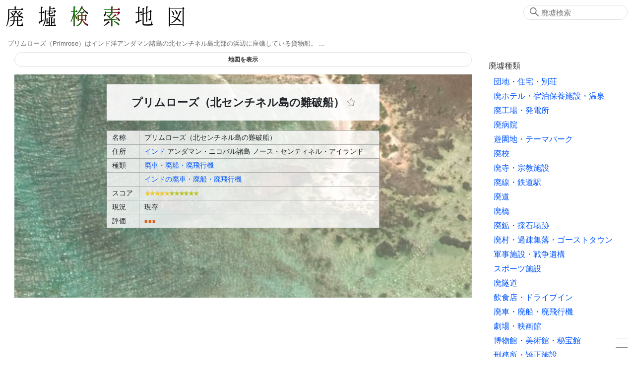

--- FILE ---
content_type: text/html; charset=UTF-8
request_url: https://haikyo.info/s/14719.html
body_size: 16518
content:
<!doctype html>
<html lang="ja" prefix="og: http://ogp.me/ns# fb: http://www.facebook.com/2008/fbml">

<head>
    <!-- Global Site Tag (gtag.js) - Google Analytics -->
    <script type="application/javascript" async src="https://www.googletagmanager.com/gtag/js?id=UA-2414917-71">
    </script>
    <script type="application/javascript">
        window.dataLayer = window.dataLayer || [];

        function gtag() {
            dataLayer.push(arguments)
        };
        gtag('js', new Date());
        gtag('config', 'UA-2414917-71');

    </script>
    <meta charset="utf-8">
    <meta http-equiv="X-UA-Compatible" content="IE=edge">
    <meta name="viewport" content="width=device-width, initial-scale=1.0">
    <meta name="format-detection" content="telephone=no">
    <meta name="csrf-token" content="fDrLdftE3Fd5pJFWQIK7GGvPABvT1xaWEc1KnUtN">

    <title>プリムローズ（北センチネル島の難破船） - 廃墟検索地図</title>
    <meta name="keywords" content="廃墟,プリムローズ（北センチネル島の難破船）,abandoned,urbex">
    <meta name="description" content="プリムローズ（Primrose）はインド洋アンダマン諸島の北センチネル島北部の浜辺に座礁している貨物船。... ">
    
    <meta name="author" content="廃墟検索地図">
    <link rel="canonical" href="https://haikyo.info/s/14719.html">
    <meta property="og:site_name" content="廃墟検索地図">
    <meta property="og:title" content=" プリムローズ（北センチネル島の難破船） ">
    <meta property="og:description" content=" プリムローズ（Primrose）はインド洋アンダマン諸島の北センチネル島北部の浜辺に座礁している貨物船。... ">
    <meta property="og:type" content="website">
    <meta property="og:url" content="https://haikyo.info/s/14719.html">
    <meta property="og:image" content="https://haikyo.info/image_spot/14719/14719.jpg">
    
    <meta name="twitter:card" content="summary">
    
    <meta name="twitter:image" content="https://haikyo.info/image_spot/14719/14719.jpg">

    <link rel="shortcut icon" type="image/x-icon" href="/img/icons/favicon.ico">
    <link rel="apple-touch-icon" sizes="57x57" href="/img/icons/apple-icon-57x57.png">
    <link rel="apple-touch-icon" sizes="60x60" href="/img/icons/apple-icon-60x60.png">
    <link rel="apple-touch-icon" sizes="72x72" href="/img/icons/apple-icon-72x72.png">
    <link rel="apple-touch-icon" sizes="76x76" href="/img/icons/apple-icon-76x76.png">
    <link rel="apple-touch-icon" sizes="114x114" href="/img/icons/apple-icon-114x114.png">
    <link rel="apple-touch-icon" sizes="120x120" href="/img/icons/apple-icon-120x120.png">
    <link rel="apple-touch-icon" sizes="144x144" href="/img/icons/apple-icon-144x144.png">
    <link rel="apple-touch-icon" sizes="152x152" href="/img/icons/apple-icon-152x152.png">
    <link rel="apple-touch-icon" sizes="180x180" href="/img/icons/apple-icon-180x180.png">
    <link rel="icon" type="image/png" sizes="192x192" href="/img/icons/android-icon-192x192.png">
    <link rel="icon" type="image/png" sizes="32x32" href="/img/icons/favicon-32x32.png">
    <link rel="icon" type="image/png" sizes="96x96" href="/img/icons/favicon-96x96.png">
    <link rel="icon" type="image/png" sizes="16x16" href="/img/icons/favicon-16x16.png">
    <link rel="manifest" href="/manifest.json">
    <meta name="msapplication-TileColor" content="#ffffff">
    <meta name="msapplication-TileImage" content="/img/icons/ms-icon-144x144.png">
    <meta name="theme-color" content="#827C6D">
    <script type="application/javascript" async src="https://cdn.jsdelivr.net/npm/pwacompat@2.0.9/pwacompat.min.js"
        integrity="sha384-VcI6S+HIsE80FVM1jgbd6WDFhzKYA0PecD/LcIyMQpT4fMJdijBh0I7Iblaacawc" crossorigin="anonymous">
    </script>

    <link rel="stylesheet" href="/css/app.css?id=1a9d8d64269224bbc60f">

        <style>
        #spot_title_image_box {
    background-image: url(/image_large/14719.jpg);
}
@media screen and (max-width: 767px) {
    #spot_title_image_box {
        background-image: url(/image_middle/14719/14719.jpg);
    }
}
    </style>
    
        <script type="application/ld+json">
        [{"@context":"http:\/\/schema.org","@type":"WebSite","alternateName":"Haikyo.info","name":"\u5ec3\u589f\u691c\u7d22\u5730\u56f3","url":"https:\/\/haikyo.info\/s\/14719.html","inLanguage":"ja","headline":"\u30d7\u30ea\u30e0\u30ed\u30fc\u30ba\uff08\u5317\u30bb\u30f3\u30c1\u30cd\u30eb\u5cf6\u306e\u96e3\u7834\u8239\uff09","image":{"@type":"ImageObject","url":"https:\/\/haikyo.info\/image_spot\/14719\/14719.jpg","description":"\u30d7\u30ea\u30e0\u30ed\u30fc\u30ba\uff08\u5317\u30bb\u30f3\u30c1\u30cd\u30eb\u5cf6\u306e\u96e3\u7834\u8239\uff09","height":590,"width":880},"datePublished":"2019-03-10T13:42:59+09:00","dateModified":"2022-11-29T18:24:07+09:00","publisher":{"@type":"Organization","name":"Haikyo Kensaku","logo":{"@type":"ImageObject","url":"https:\/\/haikyo.info\/img\/logo.png","width":383,"height":65}},"potentialAction":{"@type":"SearchAction","target":"https:\/\/haikyo.info\/search.php?sw={query}","query-input":"required name=query"},"description":"\u30d7\u30ea\u30e0\u30ed\u30fc\u30ba\uff08Primrose\uff09\u306f\u30a4\u30f3\u30c9\u6d0b\u30a2\u30f3\u30c0\u30de\u30f3\u8af8\u5cf6\u306e\u5317\u30bb\u30f3\u30c1\u30cd\u30eb\u5cf6\u5317\u90e8\u306e\u6d5c\u8fba\u306b\u5ea7\u7901\u3057\u3066\u3044\u308b\u8ca8\u7269\u8239\u3002\r..."},{"@context":"http:\/\/schema.org","@type":"BreadcrumbList","itemListElement":[{"@type":"ListItem","position":1,"item":{"@id":"https:\/\/haikyo.info","name":"\u5ec3\u589f\u691c\u7d22\u5730\u56f3"}},{"@type":"ListItem","position":2,"item":{"@id":"https:\/\/haikyo.info\/ck\/1416.html","name":"\u30a4\u30f3\u30c9\u306e\u5ec3\u8eca\u30fb\u5ec3\u8239\u30fb\u5ec3\u98db\u884c\u6a5f"}},{"@type":"ListItem","position":3,"item":{"@id":"https:\/\/haikyo.info\/s\/14719.html","name":"\u30d7\u30ea\u30e0\u30ed\u30fc\u30ba\uff08\u5317\u30bb\u30f3\u30c1\u30cd\u30eb\u5cf6\u306e\u96e3\u7834\u8239\uff09"}}]}]
    </script>
            <script type="application/javascript">
        const spotNum = 14719;
    </script>
    </head>

<body>
    <div class="container" id="app">
        <header class="header clearfix">
            <div class="logo_area">
                <h1><a href="/"><img src="https://haikyo.info/img/logo.png" alt="廃墟検索地図"
                            id="img_logo" width="383" height="65" /></a></h1>
                <h2>プリムローズ（Primrose）はインド洋アンダマン諸島の北センチネル島北部の浜辺に座礁している貨物船。...</h2>
            </div>
                        <search-form></search-form>
            
        </header>

        <div class="wrapper">
            <main class="content">
                  <map-container v-bind:kind-items="kindItems" v-bind:dead-vals="[{&quot;k&quot;:0,&quot;v&quot;:&quot;\u73fe\u5b58&quot;},{&quot;k&quot;:1,&quot;v&quot;:&quot;\u89e3\u4f53&quot;},{&quot;k&quot;:2,&quot;v&quot;:&quot;\u6539\u88c5\u8ee2\u7528&quot;},{&quot;k&quot;:3,&quot;v&quot;:&quot;\u4ed6&quot;}]" v-bind:level-items="[{&quot;k&quot;:1,&quot;v&quot;:&quot;\u25a0&quot;},{&quot;k&quot;:2,&quot;v&quot;:&quot;\u25a0\u25a0&quot;},{&quot;k&quot;:3,&quot;v&quot;:&quot;\u25a0\u25a0\u25a0&quot;},{&quot;k&quot;:4,&quot;v&quot;:&quot;\u25a0\u25a0\u25a0\u25a0&quot;},{&quot;k&quot;:5,&quot;v&quot;:&quot;\u25a0\u25a0\u25a0\u25a0\u25a0&quot;}]" v-bind:has-ini-values="true" v-bind:kind="'spot'" v-bind:num="'14719'"  ref="mapContainer"></map-container>  <section class="control_item " id="spot_address_kind" data-title="住所・種類"> <div class="spot_title_image_box" id="spot_title_image_box" > <h2>プリムローズ（北センチネル島の難破船） <fav-star :spot-num="14719" :disabled="0"> </fav-star> </h2> <spot-table></spot-table> </div> </section> <div class="kk_area">
    <script type="application/javascript" async src="//pagead2.googlesyndication.com/pagead/js/adsbygoogle.js"></script>
    <!-- 廃墟レスポンシブ -->
    <ins class="adsbygoogle" style="display:block" data-ad-client="ca-pub-9715926355573632" data-ad-slot="3315746806"
        data-ad-format="auto"></ins>
    <script type="application/javascript">
        (adsbygoogle = window.adsbygoogle || []).push({});

    </script>
    
</div>
 <article class="control_item text_box" id="spot_article" data-title="概要・歴史" height="300"> <h3>プリムローズ（北センチネル島の難破船） 概要・歴史</h3> <spot-description>プリムローズ（Primrose）はインド洋アンダマン諸島の北センチネル島北部の浜辺に座礁している貨物船。...</spot-description> <div class="spot_date_line">  <div class="spot_date"> <div class="spot_date_icon"> <v-icon name="clock" title="作成"></v-icon> </div> <div class="spot_date_val">2019-03-10</div> </div>   <div class="spot_date"> <div class="spot_date_icon"> <v-icon name="history" title="更新"></v-icon> </div> <div class="spot_date_val">2022-11-29</div> </div>  </div> </article> <aside class="caution text_box spot_aside"> 当サイトでは、印象的な使われていない施設、歴史遺構、産業遺産、近代建築、朽ちた味わいのある建築物などを幅広く取り上げています。<span class="em">すべてが狭義の廃墟に該当するわけではありません。</span>また再活用されたり解体された物件についても、地域の歴史の一頁として記録しています。<br /> 物件は管理されており、無断侵入や破壊・損壊行為、物品の持ち出し等は法的に禁じられています。<span class="em">心霊スポット等の噂は事実無根です。安易に肝試し等に利用することは絶対に避けてください。</span>航空写真・ストリートビューからの鑑賞を強く推奨します。また周辺地域を訪問される場合でも、公道上から外見のみを見学し、地域の方々に迷惑となる行為は厳に慎まれるようお願い致します。<br /> 情報は最新の状態を反映しているとは限らず、解体または再利用されている場合もあります。 </aside>  <section class="control_item clearfix" id="spot_images" data-title="画像"> <h3 class="section_box_title">プリムローズ（北センチネル島の難破船） 画像</h3> <light-box target="sp_img_wrapper">  <div class="spot_panel"> <div class="sp_img_wrapper sp_a" data-original="/image_spot/14719/14719.jpg" data-index="0" > <v-lazy-image class="lightbox_image" src="/image_middle/14719/14719.jpg" alt="プリムローズ（北センチネル島の難破船）" title="プリムローズ（北センチネル島の難破船）" width="300" height="200" > </v-lazy-image> </div> <div class="spot_image_panel_lower"> <div class="spot_image_descr">プリムローズ（北センチネル島の難破船）</div> <div class="spot_image_attr">©Google</div> </div> </div>  </light-box> </section>  <div class="kk_area">
    <script type="application/javascript" async src="//pagead2.googlesyndication.com/pagead/js/adsbygoogle.js"></script>
    <ins class="adsbygoogle" style="display:block" data-ad-format="autorelaxed" data-ad-client="ca-pub-9715926355573632"
        data-ad-slot="5571286573"></ins>
    <script type="application/javascript">
        (adsbygoogle = window.adsbygoogle || []).push({});

    </script>
</div>
   <section class="section_box control_item" id="section_box_near_spots" data-title="近くのスポット"> <h3 class="section_box_title">近くのスポット</h3> <div class="panel_wrapper clearfix">  <article class="spot_panel"> <a href="/s/1686.html" class="sp_a"> <div class="sp_img_wrapper" > <v-lazy-image src="/image_middle/1686/0.jpg" alt="シリラート医学博物館" width="300" height="200"></v-lazy-image> </div> <div class="sp_pickup"></div> <h4 class="sp_spot_name" title="シリラート医学博物館"> シリラート医学博物館 </h4> <div class="sp_spot_descr">シリラート医学博物館（Siriraj Medical Museum）は、タイのバンコクにある6つの博物館の集合体。「シリ...</div> </a> <div class="sp_spot_cat"> <a href="/list.php?k=18">珍スポット・巨大施設</a> <span class="sp_spacer"></span> <a href="/a/THA.html">タイ</a> </div> </article>  <article class="spot_panel"> <a href="/s/10611.html" class="sp_a"> <div class="sp_img_wrapper" > <v-lazy-image src="/image_middle/10611/New_World_Department_Store_with_fish,_Bangkok_2012.jpg" alt="ニューワールドモール（New World Mall）" width="300" height="200"></v-lazy-image> </div> <div class="sp_pickup">魚が棲むタイの廃ショッピングモール</div> <h4 class="sp_spot_name" title="ニューワールドモール（New World Mall）"> ニューワールドモール（New World Mall） </h4> <div class="sp_spot_descr">ニューワールドモール（New World Mall、ニューワールドデパート、New World Department Store）はタイ...</div> </a> <div class="sp_spot_cat"> <a href="/list.php?k=34">商店</a> <span class="sp_spacer"></span> <a href="/a/THA.html">タイ</a> </div> </article>  <article class="spot_panel"> <a href="/s/4620.html" class="sp_a"> <div class="sp_img_wrapper" > <v-lazy-image src="/image_middle/4620/5e224ea367ca1e53b143e6a0e3edde2a_b738b5f661002e4af6d5748f1179fda6.jpg" alt="サトーン・ユニーク・タワー" width="300" height="200"></v-lazy-image> </div> <div class="sp_pickup">バンコクの「幽霊塔」</div> <h4 class="sp_spot_name" title="サトーン・ユニーク・タワー"> サトーン・ユニーク・タワー </h4> <div class="sp_spot_descr">サトーン・ユニーク・タワー（Sathorn Unique Tower、サトーン・タワー）はタイのバンコクにある廃高層....</div> </a> <div class="sp_spot_cat"> <a href="/list.php?k=15">その他・廃墟一般</a> <span class="sp_spacer"></span> <a href="/a/THA.html">タイ</a> </div> </article>  </div>  </section>   <section class="section_box control_item" id="section_box_related_spots" data-title="インドの廃車・廃船・廃飛行機"> <h3 class="section_box_title">インドの廃車・廃船・廃飛行機</h3> <div class="panel_wrapper clearfix">  <article class="spot_panel"> <a href="/s/8945.html" class="sp_a"> <div class="sp_img_wrapper" > <v-lazy-image src="/img/no/noimage300.png" alt="廃ホバークラフト・トリトン" width="300" height="200"></v-lazy-image> </div> <div class="sp_pickup"></div> <h4 class="sp_spot_name" title="廃ホバークラフト・トリトン"> 廃ホバークラフト・トリトン </h4> <div class="sp_spot_descr">インドのマハーラーシュトラ州ナビムンバイにある50人乗りの廃ホバークラフト、トリトン1（Triton-I）と...</div> </a> <div class="sp_spot_cat"> <a href="/list.php?k=19">廃車・廃船・廃飛行機</a> <span class="sp_spacer"></span> <a href="/a/IND.html">インド</a> </div> </article>  </div>  </section>   <section class="control_item" id="spot_streetview" data-title="ストリートビュー・空中写真"> <h3 class="section_box_title">プリムローズ（北センチネル島の難破船） ストリートビュー・空中写真</h3> <gmap-frame :links="[&quot;https:\/\/www.google.com\/maps\/embed?pb=!1m18!1m12!1m3!1d1059.2158430907218!2d92.21184722845189!3d11.593460444216898!2m3!1f0!2f0!3f0!3m2!1i1024!2i768!4f13.1!3m3!1m2!1s0x0%3A0x0!2zMTHCsDM1JzM2LjUiTiA5MsKwMTInNDQuOCJF!5e1!3m2!1sja!2sjp!4v1552192981806&quot;]"></gmap-frame> </section>   <google-maps-link title="プリムローズ（北センチネル島の難破船）"></google-maps-link>                </main>

            <div class="side">
                 <result-table ref="resultTable"></result-table> 
                <side-kind-menu :kind-lines="kindLines"></side-kind-menu> <side-pref-menu :pref-lines="prefLines"></side-pref-menu>                <social-link-box></social-link-box>
                <side-ad></side-ad>
                             </div>
        </div>

        <footer class="footer">
            本サイト掲載情報の利用によって何らかの損害が発生したとしても一切の責任を負いません<br />
            本サイトの文章・写真の無断転載を禁じます
            <address>Copyright &copy; 2011-2026 Haiken 廃墟検索地図 All Rights Reserved.</address>
        </footer>
        <burger-menu :kind-lines="kindLines" :pref-lines="prefLines"></burger-menu>
        <social-area></social-area>
    </div>
    <script src="/js/app.js?id=666e5cff9895a5be7989"></script>
</body>

</html>


--- FILE ---
content_type: text/html; charset=utf-8
request_url: https://www.google.com/recaptcha/api2/aframe
body_size: 267
content:
<!DOCTYPE HTML><html><head><meta http-equiv="content-type" content="text/html; charset=UTF-8"></head><body><script nonce="X9VmIR9DCmc3QoCOSCaEyQ">/** Anti-fraud and anti-abuse applications only. See google.com/recaptcha */ try{var clients={'sodar':'https://pagead2.googlesyndication.com/pagead/sodar?'};window.addEventListener("message",function(a){try{if(a.source===window.parent){var b=JSON.parse(a.data);var c=clients[b['id']];if(c){var d=document.createElement('img');d.src=c+b['params']+'&rc='+(localStorage.getItem("rc::a")?sessionStorage.getItem("rc::b"):"");window.document.body.appendChild(d);sessionStorage.setItem("rc::e",parseInt(sessionStorage.getItem("rc::e")||0)+1);localStorage.setItem("rc::h",'1769887608148');}}}catch(b){}});window.parent.postMessage("_grecaptcha_ready", "*");}catch(b){}</script></body></html>